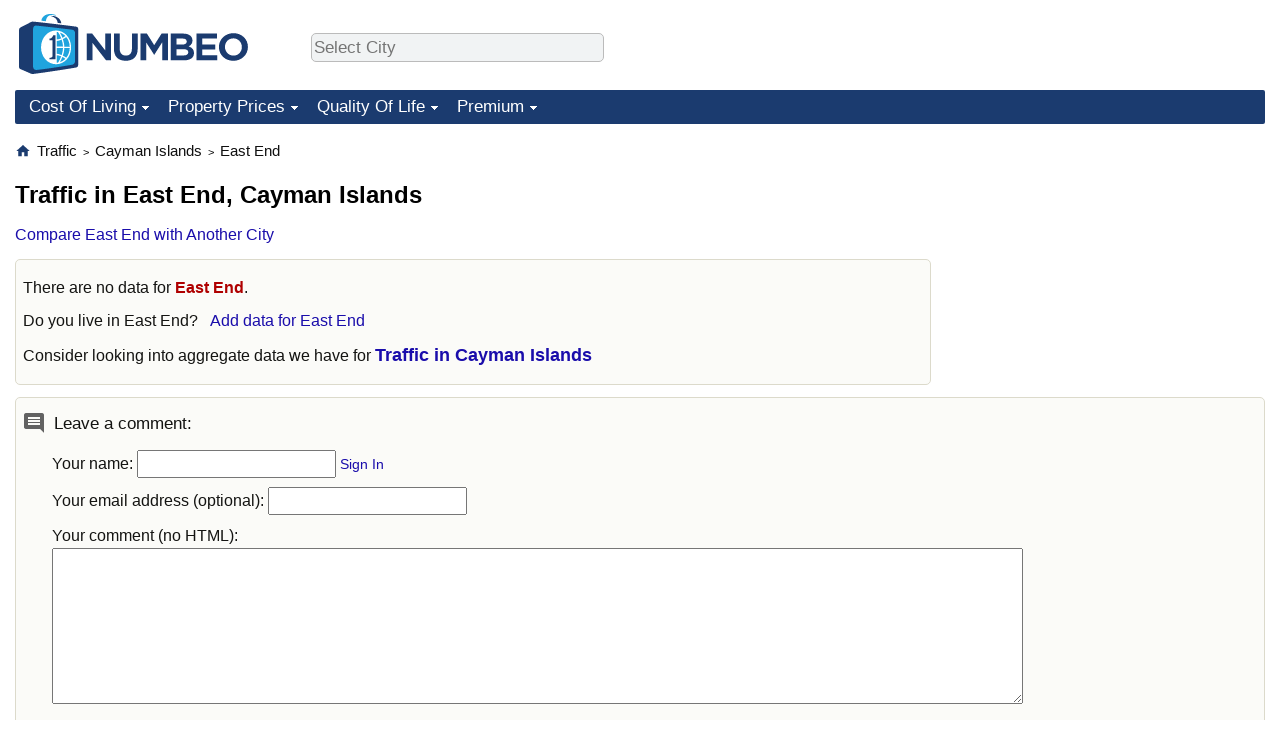

--- FILE ---
content_type: text/html; charset=utf-8
request_url: https://www.google.com/recaptcha/api2/aframe
body_size: 266
content:
<!DOCTYPE HTML><html><head><meta http-equiv="content-type" content="text/html; charset=UTF-8"></head><body><script nonce="EmTxb9vWdSUURHOhnpCc0g">/** Anti-fraud and anti-abuse applications only. See google.com/recaptcha */ try{var clients={'sodar':'https://pagead2.googlesyndication.com/pagead/sodar?'};window.addEventListener("message",function(a){try{if(a.source===window.parent){var b=JSON.parse(a.data);var c=clients[b['id']];if(c){var d=document.createElement('img');d.src=c+b['params']+'&rc='+(localStorage.getItem("rc::a")?sessionStorage.getItem("rc::b"):"");window.document.body.appendChild(d);sessionStorage.setItem("rc::e",parseInt(sessionStorage.getItem("rc::e")||0)+1);localStorage.setItem("rc::h",'1769614968808');}}}catch(b){}});window.parent.postMessage("_grecaptcha_ready", "*");}catch(b){}</script></body></html>